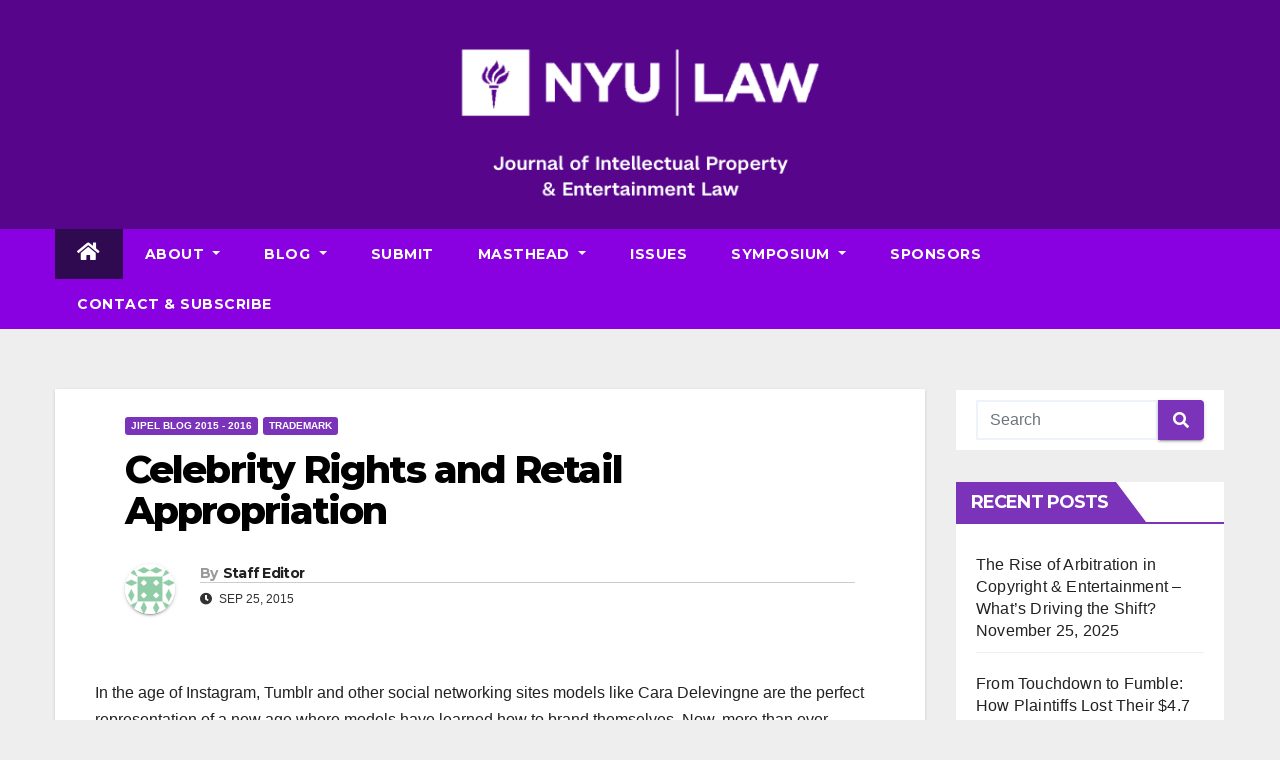

--- FILE ---
content_type: text/html; charset=UTF-8
request_url: https://jipel.law.nyu.edu/celebrity-rights-and-retail-appropriation/
body_size: 77091
content:
<!DOCTYPE html>
<html lang="en-US">
<head>
<meta charset="UTF-8">
<meta name="viewport" content="width=device-width, initial-scale=1">
<link rel="profile" href="http://gmpg.org/xfn/11">
<title>Celebrity Rights and Retail Appropriation &#8211; NYU Journal of Intellectual Property &amp; Entertainment Law</title>
<meta name='robots' content='max-image-preview:large' />
	<style>img:is([sizes="auto" i], [sizes^="auto," i]) { contain-intrinsic-size: 3000px 1500px }</style>
	<link rel='dns-prefetch' href='//fonts.googleapis.com' />
<link rel="alternate" type="application/rss+xml" title="NYU Journal of Intellectual Property &amp; Entertainment Law &raquo; Feed" href="https://jipel.law.nyu.edu/feed/" />
<link rel="alternate" type="application/rss+xml" title="NYU Journal of Intellectual Property &amp; Entertainment Law &raquo; Comments Feed" href="https://jipel.law.nyu.edu/comments/feed/" />
<script type="text/javascript">
/* <![CDATA[ */
window._wpemojiSettings = {"baseUrl":"https:\/\/s.w.org\/images\/core\/emoji\/16.0.1\/72x72\/","ext":".png","svgUrl":"https:\/\/s.w.org\/images\/core\/emoji\/16.0.1\/svg\/","svgExt":".svg","source":{"wpemoji":"https:\/\/jipel.law.nyu.edu\/wp-includes\/js\/wp-emoji.js?ver=6.8.3","twemoji":"https:\/\/jipel.law.nyu.edu\/wp-includes\/js\/twemoji.js?ver=6.8.3"}};
/**
 * @output wp-includes/js/wp-emoji-loader.js
 */

/**
 * Emoji Settings as exported in PHP via _print_emoji_detection_script().
 * @typedef WPEmojiSettings
 * @type {object}
 * @property {?object} source
 * @property {?string} source.concatemoji
 * @property {?string} source.twemoji
 * @property {?string} source.wpemoji
 * @property {?boolean} DOMReady
 * @property {?Function} readyCallback
 */

/**
 * Support tests.
 * @typedef SupportTests
 * @type {object}
 * @property {?boolean} flag
 * @property {?boolean} emoji
 */

/**
 * IIFE to detect emoji support and load Twemoji if needed.
 *
 * @param {Window} window
 * @param {Document} document
 * @param {WPEmojiSettings} settings
 */
( function wpEmojiLoader( window, document, settings ) {
	if ( typeof Promise === 'undefined' ) {
		return;
	}

	var sessionStorageKey = 'wpEmojiSettingsSupports';
	var tests = [ 'flag', 'emoji' ];

	/**
	 * Checks whether the browser supports offloading to a Worker.
	 *
	 * @since 6.3.0
	 *
	 * @private
	 *
	 * @returns {boolean}
	 */
	function supportsWorkerOffloading() {
		return (
			typeof Worker !== 'undefined' &&
			typeof OffscreenCanvas !== 'undefined' &&
			typeof URL !== 'undefined' &&
			URL.createObjectURL &&
			typeof Blob !== 'undefined'
		);
	}

	/**
	 * @typedef SessionSupportTests
	 * @type {object}
	 * @property {number} timestamp
	 * @property {SupportTests} supportTests
	 */

	/**
	 * Get support tests from session.
	 *
	 * @since 6.3.0
	 *
	 * @private
	 *
	 * @returns {?SupportTests} Support tests, or null if not set or older than 1 week.
	 */
	function getSessionSupportTests() {
		try {
			/** @type {SessionSupportTests} */
			var item = JSON.parse(
				sessionStorage.getItem( sessionStorageKey )
			);
			if (
				typeof item === 'object' &&
				typeof item.timestamp === 'number' &&
				new Date().valueOf() < item.timestamp + 604800 && // Note: Number is a week in seconds.
				typeof item.supportTests === 'object'
			) {
				return item.supportTests;
			}
		} catch ( e ) {}
		return null;
	}

	/**
	 * Persist the supports in session storage.
	 *
	 * @since 6.3.0
	 *
	 * @private
	 *
	 * @param {SupportTests} supportTests Support tests.
	 */
	function setSessionSupportTests( supportTests ) {
		try {
			/** @type {SessionSupportTests} */
			var item = {
				supportTests: supportTests,
				timestamp: new Date().valueOf()
			};

			sessionStorage.setItem(
				sessionStorageKey,
				JSON.stringify( item )
			);
		} catch ( e ) {}
	}

	/**
	 * Checks if two sets of Emoji characters render the same visually.
	 *
	 * This is used to determine if the browser is rendering an emoji with multiple data points
	 * correctly. set1 is the emoji in the correct form, using a zero-width joiner. set2 is the emoji
	 * in the incorrect form, using a zero-width space. If the two sets render the same, then the browser
	 * does not support the emoji correctly.
	 *
	 * This function may be serialized to run in a Worker. Therefore, it cannot refer to variables from the containing
	 * scope. Everything must be passed by parameters.
	 *
	 * @since 4.9.0
	 *
	 * @private
	 *
	 * @param {CanvasRenderingContext2D} context 2D Context.
	 * @param {string} set1 Set of Emoji to test.
	 * @param {string} set2 Set of Emoji to test.
	 *
	 * @return {boolean} True if the two sets render the same.
	 */
	function emojiSetsRenderIdentically( context, set1, set2 ) {
		// Cleanup from previous test.
		context.clearRect( 0, 0, context.canvas.width, context.canvas.height );
		context.fillText( set1, 0, 0 );
		var rendered1 = new Uint32Array(
			context.getImageData(
				0,
				0,
				context.canvas.width,
				context.canvas.height
			).data
		);

		// Cleanup from previous test.
		context.clearRect( 0, 0, context.canvas.width, context.canvas.height );
		context.fillText( set2, 0, 0 );
		var rendered2 = new Uint32Array(
			context.getImageData(
				0,
				0,
				context.canvas.width,
				context.canvas.height
			).data
		);

		return rendered1.every( function ( rendered2Data, index ) {
			return rendered2Data === rendered2[ index ];
		} );
	}

	/**
	 * Checks if the center point of a single emoji is empty.
	 *
	 * This is used to determine if the browser is rendering an emoji with a single data point
	 * correctly. The center point of an incorrectly rendered emoji will be empty. A correctly
	 * rendered emoji will have a non-zero value at the center point.
	 *
	 * This function may be serialized to run in a Worker. Therefore, it cannot refer to variables from the containing
	 * scope. Everything must be passed by parameters.
	 *
	 * @since 6.8.2
	 *
	 * @private
	 *
	 * @param {CanvasRenderingContext2D} context 2D Context.
	 * @param {string} emoji Emoji to test.
	 *
	 * @return {boolean} True if the center point is empty.
	 */
	function emojiRendersEmptyCenterPoint( context, emoji ) {
		// Cleanup from previous test.
		context.clearRect( 0, 0, context.canvas.width, context.canvas.height );
		context.fillText( emoji, 0, 0 );

		// Test if the center point (16, 16) is empty (0,0,0,0).
		var centerPoint = context.getImageData(16, 16, 1, 1);
		for ( var i = 0; i < centerPoint.data.length; i++ ) {
			if ( centerPoint.data[ i ] !== 0 ) {
				// Stop checking the moment it's known not to be empty.
				return false;
			}
		}

		return true;
	}

	/**
	 * Determines if the browser properly renders Emoji that Twemoji can supplement.
	 *
	 * This function may be serialized to run in a Worker. Therefore, it cannot refer to variables from the containing
	 * scope. Everything must be passed by parameters.
	 *
	 * @since 4.2.0
	 *
	 * @private
	 *
	 * @param {CanvasRenderingContext2D} context 2D Context.
	 * @param {string} type Whether to test for support of "flag" or "emoji".
	 * @param {Function} emojiSetsRenderIdentically Reference to emojiSetsRenderIdentically function, needed due to minification.
	 * @param {Function} emojiRendersEmptyCenterPoint Reference to emojiRendersEmptyCenterPoint function, needed due to minification.
	 *
	 * @return {boolean} True if the browser can render emoji, false if it cannot.
	 */
	function browserSupportsEmoji( context, type, emojiSetsRenderIdentically, emojiRendersEmptyCenterPoint ) {
		var isIdentical;

		switch ( type ) {
			case 'flag':
				/*
				 * Test for Transgender flag compatibility. Added in Unicode 13.
				 *
				 * To test for support, we try to render it, and compare the rendering to how it would look if
				 * the browser doesn't render it correctly (white flag emoji + transgender symbol).
				 */
				isIdentical = emojiSetsRenderIdentically(
					context,
					'\uD83C\uDFF3\uFE0F\u200D\u26A7\uFE0F', // as a zero-width joiner sequence
					'\uD83C\uDFF3\uFE0F\u200B\u26A7\uFE0F' // separated by a zero-width space
				);

				if ( isIdentical ) {
					return false;
				}

				/*
				 * Test for Sark flag compatibility. This is the least supported of the letter locale flags,
				 * so gives us an easy test for full support.
				 *
				 * To test for support, we try to render it, and compare the rendering to how it would look if
				 * the browser doesn't render it correctly ([C] + [Q]).
				 */
				isIdentical = emojiSetsRenderIdentically(
					context,
					'\uD83C\uDDE8\uD83C\uDDF6', // as the sequence of two code points
					'\uD83C\uDDE8\u200B\uD83C\uDDF6' // as the two code points separated by a zero-width space
				);

				if ( isIdentical ) {
					return false;
				}

				/*
				 * Test for English flag compatibility. England is a country in the United Kingdom, it
				 * does not have a two letter locale code but rather a five letter sub-division code.
				 *
				 * To test for support, we try to render it, and compare the rendering to how it would look if
				 * the browser doesn't render it correctly (black flag emoji + [G] + [B] + [E] + [N] + [G]).
				 */
				isIdentical = emojiSetsRenderIdentically(
					context,
					// as the flag sequence
					'\uD83C\uDFF4\uDB40\uDC67\uDB40\uDC62\uDB40\uDC65\uDB40\uDC6E\uDB40\uDC67\uDB40\uDC7F',
					// with each code point separated by a zero-width space
					'\uD83C\uDFF4\u200B\uDB40\uDC67\u200B\uDB40\uDC62\u200B\uDB40\uDC65\u200B\uDB40\uDC6E\u200B\uDB40\uDC67\u200B\uDB40\uDC7F'
				);

				return ! isIdentical;
			case 'emoji':
				/*
				 * Does Emoji 16.0 cause the browser to go splat?
				 *
				 * To test for Emoji 16.0 support, try to render a new emoji: Splatter.
				 *
				 * The splatter emoji is a single code point emoji. Testing for browser support
				 * required testing the center point of the emoji to see if it is empty.
				 *
				 * 0xD83E 0xDEDF (\uD83E\uDEDF) == 🫟 Splatter.
				 *
				 * When updating this test, please ensure that the emoji is either a single code point
				 * or switch to using the emojiSetsRenderIdentically function and testing with a zero-width
				 * joiner vs a zero-width space.
				 */
				var notSupported = emojiRendersEmptyCenterPoint( context, '\uD83E\uDEDF' );
				return ! notSupported;
		}

		return false;
	}

	/**
	 * Checks emoji support tests.
	 *
	 * This function may be serialized to run in a Worker. Therefore, it cannot refer to variables from the containing
	 * scope. Everything must be passed by parameters.
	 *
	 * @since 6.3.0
	 *
	 * @private
	 *
	 * @param {string[]} tests Tests.
	 * @param {Function} browserSupportsEmoji Reference to browserSupportsEmoji function, needed due to minification.
	 * @param {Function} emojiSetsRenderIdentically Reference to emojiSetsRenderIdentically function, needed due to minification.
	 * @param {Function} emojiRendersEmptyCenterPoint Reference to emojiRendersEmptyCenterPoint function, needed due to minification.
	 *
	 * @return {SupportTests} Support tests.
	 */
	function testEmojiSupports( tests, browserSupportsEmoji, emojiSetsRenderIdentically, emojiRendersEmptyCenterPoint ) {
		var canvas;
		if (
			typeof WorkerGlobalScope !== 'undefined' &&
			self instanceof WorkerGlobalScope
		) {
			canvas = new OffscreenCanvas( 300, 150 ); // Dimensions are default for HTMLCanvasElement.
		} else {
			canvas = document.createElement( 'canvas' );
		}

		var context = canvas.getContext( '2d', { willReadFrequently: true } );

		/*
		 * Chrome on OS X added native emoji rendering in M41. Unfortunately,
		 * it doesn't work when the font is bolder than 500 weight. So, we
		 * check for bold rendering support to avoid invisible emoji in Chrome.
		 */
		context.textBaseline = 'top';
		context.font = '600 32px Arial';

		var supports = {};
		tests.forEach( function ( test ) {
			supports[ test ] = browserSupportsEmoji( context, test, emojiSetsRenderIdentically, emojiRendersEmptyCenterPoint );
		} );
		return supports;
	}

	/**
	 * Adds a script to the head of the document.
	 *
	 * @ignore
	 *
	 * @since 4.2.0
	 *
	 * @param {string} src The url where the script is located.
	 *
	 * @return {void}
	 */
	function addScript( src ) {
		var script = document.createElement( 'script' );
		script.src = src;
		script.defer = true;
		document.head.appendChild( script );
	}

	settings.supports = {
		everything: true,
		everythingExceptFlag: true
	};

	// Create a promise for DOMContentLoaded since the worker logic may finish after the event has fired.
	var domReadyPromise = new Promise( function ( resolve ) {
		document.addEventListener( 'DOMContentLoaded', resolve, {
			once: true
		} );
	} );

	// Obtain the emoji support from the browser, asynchronously when possible.
	new Promise( function ( resolve ) {
		var supportTests = getSessionSupportTests();
		if ( supportTests ) {
			resolve( supportTests );
			return;
		}

		if ( supportsWorkerOffloading() ) {
			try {
				// Note that the functions are being passed as arguments due to minification.
				var workerScript =
					'postMessage(' +
					testEmojiSupports.toString() +
					'(' +
					[
						JSON.stringify( tests ),
						browserSupportsEmoji.toString(),
						emojiSetsRenderIdentically.toString(),
						emojiRendersEmptyCenterPoint.toString()
					].join( ',' ) +
					'));';
				var blob = new Blob( [ workerScript ], {
					type: 'text/javascript'
				} );
				var worker = new Worker( URL.createObjectURL( blob ), { name: 'wpTestEmojiSupports' } );
				worker.onmessage = function ( event ) {
					supportTests = event.data;
					setSessionSupportTests( supportTests );
					worker.terminate();
					resolve( supportTests );
				};
				return;
			} catch ( e ) {}
		}

		supportTests = testEmojiSupports( tests, browserSupportsEmoji, emojiSetsRenderIdentically, emojiRendersEmptyCenterPoint );
		setSessionSupportTests( supportTests );
		resolve( supportTests );
	} )
		// Once the browser emoji support has been obtained from the session, finalize the settings.
		.then( function ( supportTests ) {
			/*
			 * Tests the browser support for flag emojis and other emojis, and adjusts the
			 * support settings accordingly.
			 */
			for ( var test in supportTests ) {
				settings.supports[ test ] = supportTests[ test ];

				settings.supports.everything =
					settings.supports.everything && settings.supports[ test ];

				if ( 'flag' !== test ) {
					settings.supports.everythingExceptFlag =
						settings.supports.everythingExceptFlag &&
						settings.supports[ test ];
				}
			}

			settings.supports.everythingExceptFlag =
				settings.supports.everythingExceptFlag &&
				! settings.supports.flag;

			// Sets DOMReady to false and assigns a ready function to settings.
			settings.DOMReady = false;
			settings.readyCallback = function () {
				settings.DOMReady = true;
			};
		} )
		.then( function () {
			return domReadyPromise;
		} )
		.then( function () {
			// When the browser can not render everything we need to load a polyfill.
			if ( ! settings.supports.everything ) {
				settings.readyCallback();

				var src = settings.source || {};

				if ( src.concatemoji ) {
					addScript( src.concatemoji );
				} else if ( src.wpemoji && src.twemoji ) {
					addScript( src.twemoji );
					addScript( src.wpemoji );
				}
			}
		} );
} )( window, document, window._wpemojiSettings );

/* ]]> */
</script>
<style id='wp-emoji-styles-inline-css' type='text/css'>

	img.wp-smiley, img.emoji {
		display: inline !important;
		border: none !important;
		box-shadow: none !important;
		height: 1em !important;
		width: 1em !important;
		margin: 0 0.07em !important;
		vertical-align: -0.1em !important;
		background: none !important;
		padding: 0 !important;
	}
</style>
<link rel='stylesheet' id='wp-block-library-css' href='https://jipel.law.nyu.edu/wp-includes/css/dist/block-library/style.css?ver=6.8.3' type='text/css' media='all' />
<style id='classic-theme-styles-inline-css' type='text/css'>
/**
 * These rules are needed for backwards compatibility.
 * They should match the button element rules in the base theme.json file.
 */
.wp-block-button__link {
	color: #ffffff;
	background-color: #32373c;
	border-radius: 9999px; /* 100% causes an oval, but any explicit but really high value retains the pill shape. */

	/* This needs a low specificity so it won't override the rules from the button element if defined in theme.json. */
	box-shadow: none;
	text-decoration: none;

	/* The extra 2px are added to size solids the same as the outline versions.*/
	padding: calc(0.667em + 2px) calc(1.333em + 2px);

	font-size: 1.125em;
}

.wp-block-file__button {
	background: #32373c;
	color: #ffffff;
	text-decoration: none;
}

</style>
<style id='global-styles-inline-css' type='text/css'>
:root{--wp--preset--aspect-ratio--square: 1;--wp--preset--aspect-ratio--4-3: 4/3;--wp--preset--aspect-ratio--3-4: 3/4;--wp--preset--aspect-ratio--3-2: 3/2;--wp--preset--aspect-ratio--2-3: 2/3;--wp--preset--aspect-ratio--16-9: 16/9;--wp--preset--aspect-ratio--9-16: 9/16;--wp--preset--color--black: #000000;--wp--preset--color--cyan-bluish-gray: #abb8c3;--wp--preset--color--white: #ffffff;--wp--preset--color--pale-pink: #f78da7;--wp--preset--color--vivid-red: #cf2e2e;--wp--preset--color--luminous-vivid-orange: #ff6900;--wp--preset--color--luminous-vivid-amber: #fcb900;--wp--preset--color--light-green-cyan: #7bdcb5;--wp--preset--color--vivid-green-cyan: #00d084;--wp--preset--color--pale-cyan-blue: #8ed1fc;--wp--preset--color--vivid-cyan-blue: #0693e3;--wp--preset--color--vivid-purple: #9b51e0;--wp--preset--gradient--vivid-cyan-blue-to-vivid-purple: linear-gradient(135deg,rgba(6,147,227,1) 0%,rgb(155,81,224) 100%);--wp--preset--gradient--light-green-cyan-to-vivid-green-cyan: linear-gradient(135deg,rgb(122,220,180) 0%,rgb(0,208,130) 100%);--wp--preset--gradient--luminous-vivid-amber-to-luminous-vivid-orange: linear-gradient(135deg,rgba(252,185,0,1) 0%,rgba(255,105,0,1) 100%);--wp--preset--gradient--luminous-vivid-orange-to-vivid-red: linear-gradient(135deg,rgba(255,105,0,1) 0%,rgb(207,46,46) 100%);--wp--preset--gradient--very-light-gray-to-cyan-bluish-gray: linear-gradient(135deg,rgb(238,238,238) 0%,rgb(169,184,195) 100%);--wp--preset--gradient--cool-to-warm-spectrum: linear-gradient(135deg,rgb(74,234,220) 0%,rgb(151,120,209) 20%,rgb(207,42,186) 40%,rgb(238,44,130) 60%,rgb(251,105,98) 80%,rgb(254,248,76) 100%);--wp--preset--gradient--blush-light-purple: linear-gradient(135deg,rgb(255,206,236) 0%,rgb(152,150,240) 100%);--wp--preset--gradient--blush-bordeaux: linear-gradient(135deg,rgb(254,205,165) 0%,rgb(254,45,45) 50%,rgb(107,0,62) 100%);--wp--preset--gradient--luminous-dusk: linear-gradient(135deg,rgb(255,203,112) 0%,rgb(199,81,192) 50%,rgb(65,88,208) 100%);--wp--preset--gradient--pale-ocean: linear-gradient(135deg,rgb(255,245,203) 0%,rgb(182,227,212) 50%,rgb(51,167,181) 100%);--wp--preset--gradient--electric-grass: linear-gradient(135deg,rgb(202,248,128) 0%,rgb(113,206,126) 100%);--wp--preset--gradient--midnight: linear-gradient(135deg,rgb(2,3,129) 0%,rgb(40,116,252) 100%);--wp--preset--font-size--small: 13px;--wp--preset--font-size--medium: 20px;--wp--preset--font-size--large: 36px;--wp--preset--font-size--x-large: 42px;--wp--preset--spacing--20: 0.44rem;--wp--preset--spacing--30: 0.67rem;--wp--preset--spacing--40: 1rem;--wp--preset--spacing--50: 1.5rem;--wp--preset--spacing--60: 2.25rem;--wp--preset--spacing--70: 3.38rem;--wp--preset--spacing--80: 5.06rem;--wp--preset--shadow--natural: 6px 6px 9px rgba(0, 0, 0, 0.2);--wp--preset--shadow--deep: 12px 12px 50px rgba(0, 0, 0, 0.4);--wp--preset--shadow--sharp: 6px 6px 0px rgba(0, 0, 0, 0.2);--wp--preset--shadow--outlined: 6px 6px 0px -3px rgba(255, 255, 255, 1), 6px 6px rgba(0, 0, 0, 1);--wp--preset--shadow--crisp: 6px 6px 0px rgba(0, 0, 0, 1);}:where(.is-layout-flex){gap: 0.5em;}:where(.is-layout-grid){gap: 0.5em;}body .is-layout-flex{display: flex;}.is-layout-flex{flex-wrap: wrap;align-items: center;}.is-layout-flex > :is(*, div){margin: 0;}body .is-layout-grid{display: grid;}.is-layout-grid > :is(*, div){margin: 0;}:where(.wp-block-columns.is-layout-flex){gap: 2em;}:where(.wp-block-columns.is-layout-grid){gap: 2em;}:where(.wp-block-post-template.is-layout-flex){gap: 1.25em;}:where(.wp-block-post-template.is-layout-grid){gap: 1.25em;}.has-black-color{color: var(--wp--preset--color--black) !important;}.has-cyan-bluish-gray-color{color: var(--wp--preset--color--cyan-bluish-gray) !important;}.has-white-color{color: var(--wp--preset--color--white) !important;}.has-pale-pink-color{color: var(--wp--preset--color--pale-pink) !important;}.has-vivid-red-color{color: var(--wp--preset--color--vivid-red) !important;}.has-luminous-vivid-orange-color{color: var(--wp--preset--color--luminous-vivid-orange) !important;}.has-luminous-vivid-amber-color{color: var(--wp--preset--color--luminous-vivid-amber) !important;}.has-light-green-cyan-color{color: var(--wp--preset--color--light-green-cyan) !important;}.has-vivid-green-cyan-color{color: var(--wp--preset--color--vivid-green-cyan) !important;}.has-pale-cyan-blue-color{color: var(--wp--preset--color--pale-cyan-blue) !important;}.has-vivid-cyan-blue-color{color: var(--wp--preset--color--vivid-cyan-blue) !important;}.has-vivid-purple-color{color: var(--wp--preset--color--vivid-purple) !important;}.has-black-background-color{background-color: var(--wp--preset--color--black) !important;}.has-cyan-bluish-gray-background-color{background-color: var(--wp--preset--color--cyan-bluish-gray) !important;}.has-white-background-color{background-color: var(--wp--preset--color--white) !important;}.has-pale-pink-background-color{background-color: var(--wp--preset--color--pale-pink) !important;}.has-vivid-red-background-color{background-color: var(--wp--preset--color--vivid-red) !important;}.has-luminous-vivid-orange-background-color{background-color: var(--wp--preset--color--luminous-vivid-orange) !important;}.has-luminous-vivid-amber-background-color{background-color: var(--wp--preset--color--luminous-vivid-amber) !important;}.has-light-green-cyan-background-color{background-color: var(--wp--preset--color--light-green-cyan) !important;}.has-vivid-green-cyan-background-color{background-color: var(--wp--preset--color--vivid-green-cyan) !important;}.has-pale-cyan-blue-background-color{background-color: var(--wp--preset--color--pale-cyan-blue) !important;}.has-vivid-cyan-blue-background-color{background-color: var(--wp--preset--color--vivid-cyan-blue) !important;}.has-vivid-purple-background-color{background-color: var(--wp--preset--color--vivid-purple) !important;}.has-black-border-color{border-color: var(--wp--preset--color--black) !important;}.has-cyan-bluish-gray-border-color{border-color: var(--wp--preset--color--cyan-bluish-gray) !important;}.has-white-border-color{border-color: var(--wp--preset--color--white) !important;}.has-pale-pink-border-color{border-color: var(--wp--preset--color--pale-pink) !important;}.has-vivid-red-border-color{border-color: var(--wp--preset--color--vivid-red) !important;}.has-luminous-vivid-orange-border-color{border-color: var(--wp--preset--color--luminous-vivid-orange) !important;}.has-luminous-vivid-amber-border-color{border-color: var(--wp--preset--color--luminous-vivid-amber) !important;}.has-light-green-cyan-border-color{border-color: var(--wp--preset--color--light-green-cyan) !important;}.has-vivid-green-cyan-border-color{border-color: var(--wp--preset--color--vivid-green-cyan) !important;}.has-pale-cyan-blue-border-color{border-color: var(--wp--preset--color--pale-cyan-blue) !important;}.has-vivid-cyan-blue-border-color{border-color: var(--wp--preset--color--vivid-cyan-blue) !important;}.has-vivid-purple-border-color{border-color: var(--wp--preset--color--vivid-purple) !important;}.has-vivid-cyan-blue-to-vivid-purple-gradient-background{background: var(--wp--preset--gradient--vivid-cyan-blue-to-vivid-purple) !important;}.has-light-green-cyan-to-vivid-green-cyan-gradient-background{background: var(--wp--preset--gradient--light-green-cyan-to-vivid-green-cyan) !important;}.has-luminous-vivid-amber-to-luminous-vivid-orange-gradient-background{background: var(--wp--preset--gradient--luminous-vivid-amber-to-luminous-vivid-orange) !important;}.has-luminous-vivid-orange-to-vivid-red-gradient-background{background: var(--wp--preset--gradient--luminous-vivid-orange-to-vivid-red) !important;}.has-very-light-gray-to-cyan-bluish-gray-gradient-background{background: var(--wp--preset--gradient--very-light-gray-to-cyan-bluish-gray) !important;}.has-cool-to-warm-spectrum-gradient-background{background: var(--wp--preset--gradient--cool-to-warm-spectrum) !important;}.has-blush-light-purple-gradient-background{background: var(--wp--preset--gradient--blush-light-purple) !important;}.has-blush-bordeaux-gradient-background{background: var(--wp--preset--gradient--blush-bordeaux) !important;}.has-luminous-dusk-gradient-background{background: var(--wp--preset--gradient--luminous-dusk) !important;}.has-pale-ocean-gradient-background{background: var(--wp--preset--gradient--pale-ocean) !important;}.has-electric-grass-gradient-background{background: var(--wp--preset--gradient--electric-grass) !important;}.has-midnight-gradient-background{background: var(--wp--preset--gradient--midnight) !important;}.has-small-font-size{font-size: var(--wp--preset--font-size--small) !important;}.has-medium-font-size{font-size: var(--wp--preset--font-size--medium) !important;}.has-large-font-size{font-size: var(--wp--preset--font-size--large) !important;}.has-x-large-font-size{font-size: var(--wp--preset--font-size--x-large) !important;}
:where(.wp-block-post-template.is-layout-flex){gap: 1.25em;}:where(.wp-block-post-template.is-layout-grid){gap: 1.25em;}
:where(.wp-block-columns.is-layout-flex){gap: 2em;}:where(.wp-block-columns.is-layout-grid){gap: 2em;}
:root :where(.wp-block-pullquote){font-size: 1.5em;line-height: 1.6;}
</style>
<link rel='stylesheet' id='collapscore-css-css' href='https://jipel.law.nyu.edu/wp-content/plugins/jquery-collapse-o-matic/css/core_style.css?ver=1.0' type='text/css' media='all' />
<link rel='stylesheet' id='collapseomatic-css-css' href='https://jipel.law.nyu.edu/wp-content/plugins/jquery-collapse-o-matic/css/light_style.css?ver=1.6' type='text/css' media='all' />
<link rel='stylesheet' id='newsup-fonts-css' href='//fonts.googleapis.com/css?family=Montserrat%3A400%2C500%2C700%2C800%7CWork%2BSans%3A300%2C400%2C500%2C600%2C700%2C800%2C900%26display%3Dswap&#038;subset=latin%2Clatin-ext' type='text/css' media='all' />
<link rel='stylesheet' id='bootstrap-css' href='https://jipel.law.nyu.edu/wp-content/themes/newsup/css/bootstrap.css?ver=6.8.3' type='text/css' media='all' />
<link rel='stylesheet' id='newsup-style-css' href='https://jipel.law.nyu.edu/wp-content/themes/news-way/style.css?ver=6.8.3' type='text/css' media='all' />
<link rel='stylesheet' id='font-awesome-5-all-css' href='https://jipel.law.nyu.edu/wp-content/themes/newsup/css/font-awesome/css/all.min.css?ver=6.8.3' type='text/css' media='all' />
<link rel='stylesheet' id='font-awesome-4-shim-css' href='https://jipel.law.nyu.edu/wp-content/themes/newsup/css/font-awesome/css/v4-shims.min.css?ver=6.8.3' type='text/css' media='all' />
<link rel='stylesheet' id='owl-carousel-css' href='https://jipel.law.nyu.edu/wp-content/themes/newsup/css/owl.carousel.css?ver=6.8.3' type='text/css' media='all' />
<link rel='stylesheet' id='smartmenus-css' href='https://jipel.law.nyu.edu/wp-content/themes/newsup/css/jquery.smartmenus.bootstrap.css?ver=6.8.3' type='text/css' media='all' />
<link rel='stylesheet' id='newsup-style-parent-css' href='https://jipel.law.nyu.edu/wp-content/themes/newsup/style.css?ver=6.8.3' type='text/css' media='all' />
<link rel='stylesheet' id='newsway-style-css' href='https://jipel.law.nyu.edu/wp-content/themes/news-way/style.css?ver=1.0' type='text/css' media='all' />
<link rel='stylesheet' id='newsway-default-css-css' href='https://jipel.law.nyu.edu/wp-content/themes/news-way/css/colors/default.css?ver=6.8.3' type='text/css' media='all' />
<script type="text/javascript" src="https://jipel.law.nyu.edu/wp-includes/js/jquery/jquery.js?ver=3.7.1" id="jquery-core-js"></script>
<script type="text/javascript" src="https://jipel.law.nyu.edu/wp-includes/js/jquery/jquery-migrate.js?ver=3.4.1" id="jquery-migrate-js"></script>
<script type="text/javascript" src="https://jipel.law.nyu.edu/wp-content/themes/newsup/js/navigation.js?ver=6.8.3" id="newsup-navigation-js"></script>
<script type="text/javascript" src="https://jipel.law.nyu.edu/wp-content/themes/newsup/js/bootstrap.js?ver=6.8.3" id="bootstrap-js"></script>
<script type="text/javascript" src="https://jipel.law.nyu.edu/wp-content/themes/newsup/js/owl.carousel.min.js?ver=6.8.3" id="owl-carousel-min-js"></script>
<script type="text/javascript" src="https://jipel.law.nyu.edu/wp-content/themes/newsup/js/jquery.smartmenus.js?ver=6.8.3" id="smartmenus-js-js"></script>
<script type="text/javascript" src="https://jipel.law.nyu.edu/wp-content/themes/newsup/js/jquery.smartmenus.bootstrap.js?ver=6.8.3" id="bootstrap-smartmenus-js-js"></script>
<script type="text/javascript" src="https://jipel.law.nyu.edu/wp-content/themes/newsup/js/jquery.marquee.js?ver=6.8.3" id="newsup-marquee-js-js"></script>
<script type="text/javascript" src="https://jipel.law.nyu.edu/wp-content/themes/newsup/js/main.js?ver=6.8.3" id="newsup-main-js-js"></script>
<link rel="https://api.w.org/" href="https://jipel.law.nyu.edu/wp-json/" /><link rel="alternate" title="JSON" type="application/json" href="https://jipel.law.nyu.edu/wp-json/wp/v2/posts/7544" /><link rel="EditURI" type="application/rsd+xml" title="RSD" href="https://jipel.law.nyu.edu/xmlrpc.php?rsd" />
<meta name="generator" content="WordPress 6.8.3" />
<link rel="canonical" href="https://jipel.law.nyu.edu/celebrity-rights-and-retail-appropriation/" />
<link rel='shortlink' href='https://jipel.law.nyu.edu/?p=7544' />
<link rel="alternate" title="oEmbed (JSON)" type="application/json+oembed" href="https://jipel.law.nyu.edu/wp-json/oembed/1.0/embed?url=https%3A%2F%2Fjipel.law.nyu.edu%2Fcelebrity-rights-and-retail-appropriation%2F" />
<link rel="alternate" title="oEmbed (XML)" type="text/xml+oembed" href="https://jipel.law.nyu.edu/wp-json/oembed/1.0/embed?url=https%3A%2F%2Fjipel.law.nyu.edu%2Fcelebrity-rights-and-retail-appropriation%2F&#038;format=xml" />
<script type="text/javascript">//<![CDATA[
  function external_links_in_new_windows_loop() {
    if (!document.links) {
      document.links = document.getElementsByTagName('a');
    }
    var change_link = false;
    var force = '';
    var ignore = '';

    for (var t=0; t<document.links.length; t++) {
      var all_links = document.links[t];
      change_link = false;
      
      if(document.links[t].hasAttribute('onClick') == false) {
        // forced if the address starts with http (or also https), but does not link to the current domain
        if(all_links.href.search(/^http/) != -1 && all_links.href.search('jipel.law.nyu.edu') == -1 && all_links.href.search(/^#/) == -1) {
          // console.log('Changed ' + all_links.href);
          change_link = true;
        }
          
        if(force != '' && all_links.href.search(force) != -1) {
          // forced
          // console.log('force ' + all_links.href);
          change_link = true;
        }
        
        if(ignore != '' && all_links.href.search(ignore) != -1) {
          // console.log('ignore ' + all_links.href);
          // ignored
          change_link = false;
        }

        if(change_link == true) {
          // console.log('Changed ' + all_links.href);
          document.links[t].setAttribute('onClick', 'javascript:window.open(\'' + all_links.href.replace(/'/g, '') + '\', \'_blank\', \'noopener\'); return false;');
          document.links[t].removeAttribute('target');
        }
      }
    }
  }
  
  // Load
  function external_links_in_new_windows_load(func)
  {  
    var oldonload = window.onload;
    if (typeof window.onload != 'function'){
      window.onload = func;
    } else {
      window.onload = function(){
        oldonload();
        func();
      }
    }
  }

  external_links_in_new_windows_load(external_links_in_new_windows_loop);
  //]]></script>

<style type="text/css" id="custom-background-css">
    .wrapper { background-color: eeeeee; }
</style>
    <style type="text/css">
            .site-title,
        .site-description {
            position: absolute;
            clip: rect(1px, 1px, 1px, 1px);
        }
        </style>
    <style type="text/css" id="custom-background-css">
body.custom-background { background-color: #eeeeee; }
</style>
	<link rel="icon" href="https://jipel.law.nyu.edu/wp-content/uploads/2022/07/cropped-cropped-Screen-Shot-2020-12-31-at-12.38.47-PM-1-32x32.png" sizes="32x32" />
<link rel="icon" href="https://jipel.law.nyu.edu/wp-content/uploads/2022/07/cropped-cropped-Screen-Shot-2020-12-31-at-12.38.47-PM-1-192x192.png" sizes="192x192" />
<link rel="apple-touch-icon" href="https://jipel.law.nyu.edu/wp-content/uploads/2022/07/cropped-cropped-Screen-Shot-2020-12-31-at-12.38.47-PM-1-180x180.png" />
<meta name="msapplication-TileImage" content="https://jipel.law.nyu.edu/wp-content/uploads/2022/07/cropped-cropped-Screen-Shot-2020-12-31-at-12.38.47-PM-1-270x270.png" />
		<style type="text/css" id="wp-custom-css">
			


/*=== navbar Header colors ===*/
.mg-headwidget .navbar-wp {
	background: #8900e1;
}
.mg-headwidget .navbar-header .navbar-brand {
	color: #222;
}
.header-widget .mg-header-box .mg-social li span.icon-soci a {
    color: #999;
}
.header-widget .mg-header-box .mg-social span.icon-soci:hover a, .header-widget .mg-header-box .mg-social span.icon-soci:focus a {
    color: #7B34B9;
}
.mg-headwidget .navbar-wp .navbar-nav > li> a {
	color: #fff;
}

.mg-headwidget .navbar-wp .navbar-nav > li> a:hover {
    color: rgba(47,10,80,0.71);
}

.mg-headwidget .navbar-wp .navbar-nav > li > a:focus, .mg-headwidget .navbar-wp .navbar-nav > .active > a, .mg-headwidget .navbar-wp .navbar-nav > .active > a:hover, .mg-headwidget .navbar-wp .navbar-nav > .active > a:focus {
	color: #fff;
	background: #2F0A50;
}

.mobilehomebtn {
    background: #7B34B9;
    color: #fff;
}

.mobilehomebtn:hover{color:#fff;}
.btn:hover, .btn:focus, .btn.focus{
	color: #fff;}


/*=== navbar dropdown colors ===*/ 
.navbar-wp .dropdown-menu {
	background: #2F0A50;
}
.navbar-wp .dropdown-menu > li > a {
	background: #8900e1;
	color: #fff;
}
.navbar-wp .dropdown-menu > .active > a, .navbar-wp .dropdown-menu > .active > a:hover, .navbar-wp .dropdown-menu > .active > a:focus {
	background: #2F0A50;
	color: #fff;
}
.navbar-wp .dropdown-menu > li > a:hover, .navbar-wp .dropdown-menu > li > a:focus {
	background: #2F0A50;
}
.navbar-wp .navbar-nav > .disabled > a, .navbar-wp .navbar-nav > .disabled > a:hover, .navbar-wp .navbar-nav > .disabled > a:focus {
	color: #ccc;
}


/*==================== pagination color ====================*/
.navigation.pagination .nav-links .page-numbers, .navigation.pagination .nav-links a {
	background: #fff;
	color: #999;
}
.navigation.pagination .nav-links .page-numbers:hover, .navigation.pagination .nav-links .page-numbers:focus, .navigation.pagination .nav-links .page-numbers.current, .navigation.pagination .nav-links .page-numbers.current:hover,  .navigation.pagination .nav-links .page-numbers.current:focus {
	border-color: #7B34B9;
	background: #7B34B9;
	color: #fff;
}
.pagination > .active > a, .pagination > .active > span, .pagination > .active > a:hover, .pagination > .active > span:hover, .pagination > .active > a:focus, .pagination > .active > span:focus {
    border-color: #7B34B9;
	background: #7B34B9;
	color: #fff;
}

/*==================== Sidebar ====================*/
.mg-sidebar .mg-widget {
	background: #fff;
	border-color: #eee;
}
.mg-wid-title {
	border-color: #7B34B9;
}
.mg-sidebar .mg-widget h6 {
	background: #7B34B9;
	color: #fff;
}

.mg-sidebar .mg-widget h6::before {
	border-left-color: #7B34B9;
    border-color: transparent transparent transparent #7B34B9;
}
.mg-sidebar .mg-widget ul li {
	border-color: #eee;
}
.mg-sidebar .mg-widget ul li a {
	color: #222;
}
.mg-sidebar .mg-widget ul li a:hover, .mg-sidebar .mg-widget ul li a:focus {
	color: #7B34B9;
}
.mg-sidebar .mg-widget ul li .mg-blog-category a, .mg-sidebar .mg-widget ul li .mg-blog-category a:hover {
    color: #fff;
}

.mg-sidebar .mg-widget .mg-blog-post h3 a {
	color: #212121;
}
.mg-sidebar .mg-widget .mg-blog-post h3 a:hover {
	color: #7B34B9;
}
.mg-sidebar .mg-widget.widget_search .btn {
	color: #fff;
	background: #7B34B9;
}
.mg-sidebar .mg-widget.widget_search .btn:hover, .mg-sidebar .mg-widget.widget_search .btn:focus {
	background: #7B34B9;
}

/*==================== post ====================*/
.mg-blog-post-box .mg-header h1 a {
	color: #000;
}
.mg-blog-post .bottom h4, .mg-blog-post .bottom h4 a {
	color: #fff;
}
.mg-blog-post .bottom h4:hover, .mg-blog-post .bottom h4 a:hover, .mg-posts-modul-6 .mg-sec-top-post .title a:hover, .mg-blog-inner h4 a:hover {
	color: #7B34B9;
}

.mg-blog-post-box h4.title:hover, .mg-blog-post-box h4.title a:hover, .mg-blog-post-box h4.title:focus, .mg-blog-post-box h4.title a:focus {
	color: #7B34B9;
}
.mg-blog-category a{
    color: #fff;
    background: #7B34B9;
}

.mg-blog-post.lg .mg-blog-meta a:hover , .mg-blog-post.lg .mg-blog-meta a:focus {
	color: #7B34B9;
}

.mg-blog-meta a:hover {
	color: #7B34B9;
}

.mg-blog-post.lg .mg-blog-meta a:hover , .mg-blog-post.lg .mg-blog-meta a:focus {
	color: #7B34B9;
}

.post-form {
    color: #fff;
    background: #7B34B9;
}

/*==================== author ====================*/
.mg-info-author-block a:hover
{
	color: #7B34B9;	
}

.mg-blog-category a:hover {
    color: #000000;
}

a.newsup-categories.category-color-1 {
    background: #7B34B9;
}

a {
    color:#57068c;
}

a:hover {
	color:  #4E7AA1;
}


/*==================== footer ====================*/
footer .overlay {
    background: #57068c;
}

footer .mg-footer-copyright {
    background: #8900e1;
}

/*==================== scroll To Top ====================*/
.ta_upscr {
	background: #8900e1;
	border-color: #000000;
	color: #fff !important;
}

/*========= page break ==*/
.btn-theme, .more_btn, .more-link {
    background: #ab82c5;
    color: #fff;
    border-color: #fff;
}


		</style>
		</head>
<body class="wp-singular post-template-default single single-post postid-7544 single-format-standard custom-background wp-custom-logo wp-embed-responsive wp-theme-newsup wp-child-theme-news-way  ta-hide-date-author-in-list" >
<div id="page" class="site">
<a class="skip-link screen-reader-text" href="#content">
Skip to content</a>
    <div class="wrapper">
        <header class="mg-headwidget center light">
            <!--==================== TOP BAR ====================-->

            <div class="clearfix"></div>
                        <div class="mg-nav-widget-area-back" style='background-image: url("" );'>
                        <div class="overlay">
              <div class="inner"  style="background-color:#57068c;" > 
                <div class="container-fluid">
    <div class="mg-nav-widget-area">
        <div class="row align-items-center">
                        <div class="col-md-4 col-sm-4 text-center-xs">
              
            </div>

            <div class="col-md-4 col-sm-4 text-center-xs">
                <div class="navbar-header">
                      <a href="https://jipel.law.nyu.edu/" class="navbar-brand" rel="home"><img width="389" height="180" src="https://jipel.law.nyu.edu/wp-content/uploads/2025/10/cropped-cropped-cropped-cropped-cropped-cropped-cropped-cropped-JIPEL25-26_WHITE_transparent-1-e1759759053309.png" class="custom-logo" alt="NYU Journal of Intellectual Property &amp; Entertainment Law" decoding="async" fetchpriority="high" srcset="https://jipel.law.nyu.edu/wp-content/uploads/2025/10/cropped-cropped-cropped-cropped-cropped-cropped-cropped-cropped-JIPEL25-26_WHITE_transparent-1-e1759759053309.png 389w, https://jipel.law.nyu.edu/wp-content/uploads/2025/10/cropped-cropped-cropped-cropped-cropped-cropped-cropped-cropped-JIPEL25-26_WHITE_transparent-1-e1759759053309-300x139.png 300w" sizes="(max-width: 389px) 100vw, 389px" /></a>                </div>
            </div>


                         <div class="col-md-4 col-sm-4 text-center-xs">
                <ul class="mg-social-header-section mg-social info-right">
                    
                                      </ul>
            </div>
                    </div>
    </div>
</div>
              </div>
              </div>
          </div>
    <div class="mg-menu-full">
      <nav class="navbar navbar-expand-lg navbar-wp">
        <div class="container-fluid">
          <!-- Right nav -->
                    <div class="m-header align-items-center">
                                                <a class="mobilehomebtn" href="https://jipel.law.nyu.edu"><span class="fas fa-home"></span></a>
                        <!-- navbar-toggle -->
                        <button class="navbar-toggler mx-auto" type="button" data-toggle="collapse" data-target="#navbar-wp" aria-controls="navbarSupportedContent" aria-expanded="false" aria-label="Toggle navigation">
                          <i class="fas fa-bars"></i>
                        </button>
                        <!-- /navbar-toggle -->
                        <div class="dropdown show mg-search-box pr-2 d-none">
                            <a class="dropdown-toggle msearch ml-auto" href="#" role="button" id="dropdownMenuLink" data-toggle="dropdown" aria-haspopup="true" aria-expanded="false">
                               <i class="fas fa-search"></i>
                            </a>

                            <div class="dropdown-menu searchinner" aria-labelledby="dropdownMenuLink">
                        <form role="search" method="get" id="searchform" action="https://jipel.law.nyu.edu/">
  <div class="input-group">
    <input type="search" class="form-control" placeholder="Search" value="" name="s" />
    <span class="input-group-btn btn-default">
    <button type="submit" class="btn"> <i class="fas fa-search"></i> </button>
    </span> </div>
</form>                      </div>
                        </div>
                        
                    </div>
                    <!-- /Right nav -->
         
          
                  <div class="collapse navbar-collapse" id="navbar-wp">
                  	<div class="d-md-block">
                  <ul id="menu-navigation-menu" class="nav navbar-nav mr-auto"><li class="active home"><a class="homebtn" href="https://jipel.law.nyu.edu"><span class='fas fa-home'></span></a></li><li id="menu-item-2544" class="menu-item menu-item-type-post_type menu-item-object-page menu-item-has-children menu-item-2544 dropdown"><a class="nav-link" title="About" href="https://jipel.law.nyu.edu/about/" data-toggle="dropdown" class="dropdown-toggle">About </a>
<ul role="menu" class=" dropdown-menu">
	<li id="menu-item-10187" class="menu-item menu-item-type-post_type menu-item-object-page current_page_parent menu-item-10187"><a class="dropdown-item" title="Recent Posts" href="https://jipel.law.nyu.edu/about/recent-posts/">Recent Posts</a></li>
</ul>
</li>
<li id="menu-item-7753" class="menu-item menu-item-type-post_type menu-item-object-page menu-item-has-children menu-item-7753 dropdown"><a class="nav-link" title="Blog" href="https://jipel.law.nyu.edu/blog/" data-toggle="dropdown" class="dropdown-toggle">Blog </a>
<ul role="menu" class=" dropdown-menu">
	<li id="menu-item-8201" class="menu-item menu-item-type-post_type menu-item-object-page menu-item-8201"><a class="dropdown-item" title="Privacy Papers Series" href="https://jipel.law.nyu.edu/blog/privacy-papers-series/">Privacy Papers Series</a></li>
</ul>
</li>
<li id="menu-item-2541" class="menu-item menu-item-type-post_type menu-item-object-page menu-item-2541"><a class="nav-link" title="Submit" href="https://jipel.law.nyu.edu/submission/">Submit</a></li>
<li id="menu-item-2542" class="menu-item menu-item-type-post_type menu-item-object-page menu-item-has-children menu-item-2542 dropdown"><a class="nav-link" title="Masthead" href="https://jipel.law.nyu.edu/masthead/" data-toggle="dropdown" class="dropdown-toggle">Masthead </a>
<ul role="menu" class=" dropdown-menu">
	<li id="menu-item-6147" class="menu-item menu-item-type-post_type menu-item-object-page menu-item-6147"><a class="dropdown-item" title="Past Mastheads" href="https://jipel.law.nyu.edu/masthead/past-mastheads/">Past Mastheads</a></li>
</ul>
</li>
<li id="menu-item-7256" class="menu-item menu-item-type-post_type menu-item-object-page menu-item-7256"><a class="nav-link" title="Issues" href="https://jipel.law.nyu.edu/archived-issues/">Issues</a></li>
<li id="menu-item-2543" class="menu-item menu-item-type-post_type menu-item-object-page menu-item-has-children menu-item-2543 dropdown"><a class="nav-link" title="Symposium" href="https://jipel.law.nyu.edu/symposium/" data-toggle="dropdown" class="dropdown-toggle">Symposium </a>
<ul role="menu" class=" dropdown-menu">
	<li id="menu-item-7394" class="menu-item menu-item-type-post_type menu-item-object-page menu-item-7394"><a class="dropdown-item" title="Past Symposia" href="https://jipel.law.nyu.edu/symposium/past-symposia/">Past Symposia</a></li>
</ul>
</li>
<li id="menu-item-9528" class="menu-item menu-item-type-post_type menu-item-object-page menu-item-9528"><a class="nav-link" title="Sponsors" href="https://jipel.law.nyu.edu/sponsors/">Sponsors</a></li>
<li id="menu-item-6257" class="menu-item menu-item-type-post_type menu-item-object-page menu-item-6257"><a class="nav-link" title="Contact &amp; Subscribe" href="https://jipel.law.nyu.edu/subscribe-to-our-email-list/">Contact &#038; Subscribe</a></li>
</ul>        				</div>		
              		</div>
                  <!-- Right nav -->
                    <div class="desk-header pl-3 ml-auto my-2 my-lg-0 position-relative align-items-center">
                        <!-- /navbar-toggle -->
                        <div>
                       <div class="dropdown-menu searchinner" aria-labelledby="dropdownMenuLink">
                        <form role="search" method="get" id="searchform" action="https://jipel.law.nyu.edu/">
  <div class="input-group">
    <input type="search" class="form-control" placeholder="Search" value="" name="s" />
    <span class="input-group-btn btn-default">
    <button type="submit" class="btn"> <i class="fas fa-search"></i> </button>
    </span> </div>
</form>                      </div>
                    </div>
                    </div>
                    <!-- /Right nav --> 
          </div>
      </nav> <!-- /Navigation -->
    </div>
</header>
<div class="clearfix"></div>
 <!-- =========================
     Page Content Section      
============================== -->
<main id="content">
    <!--container-->
    <div class="container-fluid">
      <!--row-->
      <div class="row">
        <!--col-md-->
                                                <div class="col-md-9">
                    		                  <div class="mg-blog-post-box"> 
              <div class="mg-header">
                                <div class="mg-blog-category"> 
                      <a class="newsup-categories category-color-1" href="https://jipel.law.nyu.edu/category/jipel-blog-2015-2016/" alt="View all posts in JIPEL Blog 2015 - 2016"> 
                                 JIPEL Blog 2015 - 2016
                             </a><a class="newsup-categories category-color-1" href="https://jipel.law.nyu.edu/category/trademark/" alt="View all posts in Trademark"> 
                                 Trademark
                             </a>                </div>
                                <h1 class="title single"> <a title="Permalink to: Celebrity Rights and Retail Appropriation">
                  Celebrity Rights and Retail Appropriation</a>
                </h1>

                <div class="media mg-info-author-block"> 
                                    <a class="mg-author-pic" href="https://jipel.law.nyu.edu/author/staffeditor/"> <img alt='' src='https://secure.gravatar.com/avatar/70dc46f02cddffa1b57eb83d29cda2199297efcf0b50a891c94bfaff76120a6d?s=150&#038;d=identicon&#038;r=g' srcset='https://secure.gravatar.com/avatar/70dc46f02cddffa1b57eb83d29cda2199297efcf0b50a891c94bfaff76120a6d?s=300&#038;d=identicon&#038;r=g 2x' class='avatar avatar-150 photo' height='150' width='150' decoding='async'/> </a>
                                  <div class="media-body">
                                        <h4 class="media-heading"><span>By</span><a href="https://jipel.law.nyu.edu/author/staffeditor/">Staff Editor</a></h4>
                                                            <span class="mg-blog-date"><i class="fas fa-clock"></i> 
                      Sep 25, 2015</span>
                                      </div>
                </div>
              </div>
                            <article class="small single">
                <p><span style="font-weight: 400;">In the age of Instagram, Tumblr and other social networking sites models like Cara Delevingne are the perfect representation of a new age where models have learned how to brand themselves. Now, more than ever, fashion models recognize that their image can be turned into a brand and lifestyle if managed correctly. This means that models should take great strides to protect the legal rights affixed to their image. The right of publicity is often available to protect models against unauthorized uses of their image and likeness.</span><br />
<span style="font-weight: 400;">In the United States, the right of publicity gives a person a legal right to protect his or her name, likeness and persona from unauthorized commercial use. An illustrative case of the protection afforded by the right of publicity is </span><a href="http://www.casebriefs.com/blog/law/torts/torts-keyed-to-epstein/privacy/white-v-samsung-electronics-america-inc"><i><span style="font-weight: 400;">White v. Samsung</span></i></a><span style="font-weight: 400;">. In the case, Vanna White, the TV personality on the wheel of fortune, accused Samsung of using her image incorrectly and causing her harm by using a robot parody of her in a line of commercials in the 90’s. A split court ultimately agreed with White, deciding she deserved protection from the parody because of the likelihood of confusion. However, the dissent argued that anytime you create a property right you limit creativity and can harm the collective conscious.</span><br />
<span style="font-weight: 400;">Courts are split on how far to expand an artist’s right to publicity, making the protection somewhat equivocal. Earlier this year, a </span><a href="https://modeoflaw.wordpress.com/2015/02/27/rihanna-won-her-lawsuit-against-topshop"><span style="font-weight: 400;">UK court</span></a><span style="font-weight: 400;"> held that while Rihanna deserves protection in the goodwill her image garners, she could not assert protection from the use of her image on a t-shirt by a right of publicity. For that reason, stars have begun to seek the protections in their name and likeness afforded by trademark law. Now that keeping a manicured image is of vital importance to a model’s career, it is increasingly important that models actively police their trademark and monitor misuses of the image.</span><br />
<span style="font-weight: 400;">An illustrative example of this new personal branding is Cara Delevigne. Delevigne’s involvement as an </span><a href="http://www.elle.com/fashion/news/a19763/cara-delevingne-editor"><span style="font-weight: 400;">editor</span></a><span style="font-weight: 400;">, </span><a href="http://www.elleuk.com/elle-style-awards/cara-delevingne-wins-breakthrough-actress-2015"><span style="font-weight: 400;">actress</span></a><span style="font-weight: 400;"> and a </span><a href="http://www.vogue.com/13292615/chanel-fall-2015-instagram"><span style="font-weight: 400;">model</span></a><span style="font-weight: 400;"> contributes to her personal brand. Personal branding encompasses things like one’s right of publicity and trademark. This realization has led Delevingne, and a growing list of other stars, to file for trademark protection of their names. Filing for a trademark allows for protection against unauthorized use of their name or likeness under </span><a href="http://www.bitlaw.com/source/15usc/1052.html"><span style="font-weight: 400;">section 2(a) or 2(c)</span></a><span style="font-weight: 400;"> of the Lanham Act, the federal trademark statute, in the event that a person’s image is used to falsely endorse or advertise a product or service.</span><br />
<span style="font-weight: 400;">Violations of a celebrity’s trademark and right of publicity are most apparent in the fashion industry. For example, Brashy Couture produces a wide collection of clothing and features a stark white top with the word “Delevingne’d” printed on the front. Admittedly, in the age of Brian Lichtenberg’s “Homies/Hermes” parody t-shirts, Brashy Couture’s “Delevigne’d” top seems tame, but nonetheless touches on trademark and publicity rights issues. Brashy Couture’s use of her trademark would be considered infringing if a customer would </span><a href="http://www.bitlaw.com/source/15usc/1125.html"><span style="font-weight: 400;">likely be confused</span></a><span style="font-weight: 400;"> about Delevigne’s relationship/affiliation to Brashy Couture. The potential effect on Delevigne’s personal brand potentially makes Brashy Couture’s use of her name legally problematic.</span><br />
<span style="font-weight: 400;">Assuming that Delevigne did not give the company permission to use her name in this way, which is likely the case, Brashy Couture could face an uphill battle to prove that its shirt would not be an infringement of her trademark or a false endorsement. However, as a defense, the company could argue that the transformation of “Delevingne” into a verb is free speech and covered by the </span><a href="https://www.law.cornell.edu/constitution/first_amendment"><span style="font-weight: 400;">First Amendment</span></a><span style="font-weight: 400;">. It could also assert the shirt is </span><a href="http://caselaw.findlaw.com/us-2nd-circuit/1308451.html"><span style="font-weight: 400;">unlikely to confuse</span></a><span style="font-weight: 400;"> customers about Delevigne’s affiliation to Brashy Couture. While these are the best options available to the company, they are somewhat weak arguments.</span><br />
<span style="font-weight: 400;">All this to say, Brashy Couture, and other companies like it, should probably be prepared in the event Delevigne decides that this parody tee treads on her rights.</span><br />
<em><span style="font-weight: 400;">Chris Cooksey is a J.D. candidate, ’17, at the NYU School of Law.</span></em></p>
                                                     <script>
    function pinIt()
    {
      var e = document.createElement('script');
      e.setAttribute('type','text/javascript');
      e.setAttribute('charset','UTF-8');
      e.setAttribute('src','https://assets.pinterest.com/js/pinmarklet.js?r='+Math.random()*99999999);
      document.body.appendChild(e);
    }
    </script>
                     <div class="post-share">
                          <div class="post-share-icons cf">
                           
                              <a href="https://www.facebook.com/sharer.php?u=https://jipel.law.nyu.edu/celebrity-rights-and-retail-appropriation/" class="link facebook" target="_blank" >
                                <i class="fab fa-facebook"></i></a>
                            
            
                              <a href="http://twitter.com/share?url=https://jipel.law.nyu.edu/celebrity-rights-and-retail-appropriation/&#038;text=Celebrity%20Rights%20and%20Retail%20Appropriation" class="link twitter" target="_blank">
                                <i class="fab fa-twitter"></i></a>
            
                              <a href="mailto:?subject=Celebrity%20Rights%20and%20Retail%20Appropriation&#038;body=https://jipel.law.nyu.edu/celebrity-rights-and-retail-appropriation/" class="link email" target="_blank" >
                                <i class="fas fa-envelope"></i></a>


                              <a href="https://www.linkedin.com/sharing/share-offsite/?url=https://jipel.law.nyu.edu/celebrity-rights-and-retail-appropriation/&#038;title=Celebrity%20Rights%20and%20Retail%20Appropriation" class="link linkedin" target="_blank" >
                                <i class="fab fa-linkedin"></i></a>

                             <a href="https://telegram.me/share/url?url=https://jipel.law.nyu.edu/celebrity-rights-and-retail-appropriation/&#038;text&#038;title=Celebrity%20Rights%20and%20Retail%20Appropriation" class="link telegram" target="_blank" >
                                <i class="fab fa-telegram"></i></a>

                              <a href="javascript:pinIt();" class="link pinterest"><i class="fab fa-pinterest"></i></a>    
                          </div>
                    </div>

                <div class="clearfix mb-3"></div>
                
	<nav class="navigation post-navigation" aria-label="Posts">
		<h2 class="screen-reader-text">Post navigation</h2>
		<div class="nav-links"><div class="nav-previous"><a href="https://jipel.law.nyu.edu/amazing-case-the-dangerous-precedent-of-the-injunction-against-amazing-grace/" rel="prev">Amazing Case: The Dangerous Precedent of the Injunction Against <i>Amazing Grace</i> <div class="fas fa-angle-double-right"></div><span></span></a></div><div class="nav-next"><a href="https://jipel.law.nyu.edu/a-not-so-happy-birthday/" rel="next"><div class="fas fa-angle-double-left"></div><span></span> A Not So Happy Birthday</a></div></div>
	</nav>                          </article>
            </div>
		            </div>
             <!--sidebar-->
          <!--col-md-3-->
            <aside class="col-md-3">
                  
<aside id="secondary" class="widget-area" role="complementary">
	<div id="sidebar-right" class="mg-sidebar">
		<div id="search-2" class="mg-widget widget_search"><form role="search" method="get" id="searchform" action="https://jipel.law.nyu.edu/">
  <div class="input-group">
    <input type="search" class="form-control" placeholder="Search" value="" name="s" />
    <span class="input-group-btn btn-default">
    <button type="submit" class="btn"> <i class="fas fa-search"></i> </button>
    </span> </div>
</form></div>
		<div id="recent-posts-2" class="mg-widget widget_recent_entries">
		<div class="mg-wid-title"><h6>Recent Posts</h6></div>
		<ul>
											<li>
					<a href="https://jipel.law.nyu.edu/the-rise-of-arbitration-in-copyright-entertainment-whats-driving-the-shift/">The Rise of Arbitration in Copyright &amp; Entertainment – What’s Driving the Shift?</a>
											<span class="post-date">November 25, 2025</span>
									</li>
											<li>
					<a href="https://jipel.law.nyu.edu/from-touchdown-to-fumble/">From Touchdown to Fumble: How Plaintiffs Lost Their $4.7 Billion NFL Sunday Ticket Victory on Expert Testimony</a>
											<span class="post-date">November 18, 2025</span>
									</li>
											<li>
					<a href="https://jipel.law.nyu.edu/how-reality-tv-could-change-labor-laws-in-hollywood/">How Reality TV Could Change Labor Laws in Hollywood</a>
											<span class="post-date">November 11, 2025</span>
									</li>
											<li>
					<a href="https://jipel.law.nyu.edu/jipel-vol-14-no-2/">JIPEL Vol. 14 No. 2</a>
											<span class="post-date">May 5, 2025</span>
									</li>
											<li>
					<a href="https://jipel.law.nyu.edu/the-ai-input-class-constitutional-urgency-and-fair-licensing-in-ai-copyright-class-actions/">The AI Input Class: Constitutional Urgency and Fair Licensing in AI Copyright Class Actions</a>
											<span class="post-date">May 5, 2025</span>
									</li>
					</ul>

		</div><div id="categories-2" class="mg-widget widget_categories"><div class="mg-wid-title"><h6>Archives</h6></div><form action="https://jipel.law.nyu.edu" method="get"><label class="screen-reader-text" for="cat">Archives</label><select  name='cat' id='cat' class='postform'>
	<option value='-1'>Select Category</option>
	<option class="level-0" value="200">Advertising</option>
	<option class="level-0" value="158">Antitrust</option>
	<option class="level-0" value="216">Arbitration</option>
	<option class="level-0" value="117">Art</option>
	<option class="level-0" value="152">Artificial Intelligence</option>
	<option class="level-0" value="170">Author Directory</option>
	<option class="level-0" value="160">Blockchain</option>
	<option class="level-0" value="175">Broadcast Media</option>
	<option class="level-0" value="217">Contracts</option>
	<option class="level-0" value="121">Copyright</option>
	<option class="level-0" value="146">Copyright Office</option>
	<option class="level-0" value="168">COVID-19</option>
	<option class="level-0" value="169">Criminal</option>
	<option class="level-0" value="119">Cyber Security</option>
	<option class="level-0" value="192">Data Sovereignty</option>
	<option class="level-0" value="173">DMCA</option>
	<option class="level-0" value="213">Employment</option>
	<option class="level-0" value="176">Engelberg Center</option>
	<option class="level-0" value="126">Entertainment</option>
	<option class="level-0" value="163">European Union</option>
	<option class="level-0" value="131">Events</option>
	<option class="level-0" value="147">Fair Use</option>
	<option class="level-0" value="151">Fashion</option>
	<option class="level-0" value="144">Federal Circuit</option>
	<option class="level-0" value="212">Film/TV</option>
	<option class="level-0" value="148">First Amendment</option>
	<option class="level-0" value="149">Free Speech</option>
	<option class="level-0" value="133">Genetics</option>
	<option class="level-0" value="166">Industries</option>
	<option class="level-0" value="154">Inter Partes Review</option>
	<option class="level-0" value="177">International</option>
	<option class="level-0" value="132">Internet</option>
	<option class="level-0" value="115">JIPEL Blog 2013 &#8211; 2014</option>
	<option class="level-0" value="125">JIPEL Blog 2014 &#8211; 2015</option>
	<option class="level-0" value="118">JIPEL Blog 2015 &#8211; 2016</option>
	<option class="level-0" value="135">JIPEL Blog 2016 &#8211; 2017</option>
	<option class="level-0" value="137">JIPEL Blog 2017-2018</option>
	<option class="level-0" value="145">JIPEL Blog 2018-2019</option>
	<option class="level-0" value="122">JIPEL Blog 2019-2020</option>
	<option class="level-0" value="171">JIPEL Blog 2020-2021</option>
	<option class="level-0" value="178">JIPEL Blog 2021-2022</option>
	<option class="level-0" value="183">JIPEL Blog 2022-2023</option>
	<option class="level-0" value="197">JIPEL Blog 2023-2024</option>
	<option class="level-0" value="202">JIPEL Blog 2024-2025</option>
	<option class="level-0" value="214">JIPEL Blog 2025-2026</option>
	<option class="level-0" value="28">JIPEL Vol. 1 &#8211; No. 1</option>
	<option class="level-0" value="107">JIPEL Vol. 10 &#8211; No. 1</option>
	<option class="level-0" value="109">JIPEL Vol. 10 &#8211; No. 2</option>
	<option class="level-0" value="110">JIPEL Vol. 11 &#8211; No. 1</option>
	<option class="level-0" value="112">JIPEL Vol. 11 &#8211; No. 2</option>
	<option class="level-0" value="181">JIPEL Vol. 11 &#8211; No. 3</option>
	<option class="level-0" value="184">JIPEL Vol. 12 &#8211; No. 1</option>
	<option class="level-0" value="188">JIPEL Vol. 12 &#8211; No. 2</option>
	<option class="level-0" value="193">JIPEL Vol. 12 &#8211; No. 3</option>
	<option class="level-0" value="198">JIPEL Vol. 13 &#8211; No. 1</option>
	<option class="level-0" value="201">JIPEL Vol. 13 &#8211; No. 2</option>
	<option class="level-0" value="204">JIPEL Vol. 14 &#8211; No. 1</option>
	<option class="level-0" value="205">JIPEL Vol. 14 &#8211; No. 2</option>
	<option class="level-0" value="31">JIPEL Vol. 2 &#8211; No. 1</option>
	<option class="level-0" value="34">JIPEL Vol. 2 &#8211; No. 2</option>
	<option class="level-0" value="60">JIPEL Vol. 3 – No. 1</option>
	<option class="level-0" value="61">JIPEL Vol. 3 – No. 2</option>
	<option class="level-0" value="8">JIPEL Vol. 4 &#8211; No. 1</option>
	<option class="level-0" value="9">JIPEL Vol. 4 &#8211; No. 2</option>
	<option class="level-0" value="67">JIPEL Vol. 5 &#8211; No. 1</option>
	<option class="level-0" value="73">JIPEL Vol. 5 &#8211; No. 2</option>
	<option class="level-0" value="75">JIPEL Vol. 6 &#8211; No. 1</option>
	<option class="level-0" value="78">JIPEL Vol. 6 &#8211; No. 2</option>
	<option class="level-0" value="81">JIPEL Vol. 7 &#8211; No. 1</option>
	<option class="level-0" value="96">JIPEL Vol. 7 – No. 2</option>
	<option class="level-0" value="102">JIPEL Vol. 8 &#8211; No. 1</option>
	<option class="level-0" value="103">JIPEL Vol. 8 &#8211; No. 2</option>
	<option class="level-0" value="105">JIPEL Vol. 9 &#8211; No. 1</option>
	<option class="level-0" value="106">JIPEL Vol. 9 &#8211; No. 2</option>
	<option class="level-0" value="172">Labor</option>
	<option class="level-0" value="14">Ledger Vol. 1 – No. 1</option>
	<option class="level-0" value="19">Ledger Vol. 1 – No. 2</option>
	<option class="level-0" value="25">Ledger Vol. 2 – No. 1</option>
	<option class="level-0" value="26">Ledger Vol. 2 – No. 2</option>
	<option class="level-0" value="208">Legislation</option>
	<option class="level-0" value="136">Media Law Collaborative</option>
	<option class="level-0" value="167">Medicine</option>
	<option class="level-0" value="180">Metaverse</option>
	<option class="level-0" value="161">Music</option>
	<option class="level-0" value="129">Opportunities</option>
	<option class="level-0" value="120">Patent</option>
	<option class="level-0" value="138">Patentable Subject Matter</option>
	<option class="level-0" value="153">Privacy</option>
	<option class="level-0" value="155">PTAB</option>
	<option class="level-0" value="159">Right of Publicity</option>
	<option class="level-0" value="187">Science</option>
	<option class="level-0" value="209">Social Media</option>
	<option class="level-0" value="162">Software</option>
	<option class="level-0" value="156">Sports</option>
	<option class="level-0" value="123">Supreme Court</option>
	<option class="level-0" value="179">Symposium</option>
	<option class="level-0" value="164">Technology</option>
	<option class="level-0" value="124">Trade Secret</option>
	<option class="level-0" value="116">Trademark</option>
	<option class="level-0" value="165">Traditional Knowledge</option>
	<option class="level-0" value="1">Uncategorized</option>
	<option class="level-0" value="150">Unfair Competition</option>
	<option class="level-0" value="157">VARA</option>
	<option class="level-0" value="174">Video Games</option>
	<option class="level-0" value="215">Volume Description</option>
</select>
</form><script type="text/javascript">
/* <![CDATA[ */

(function() {
	var dropdown = document.getElementById( "cat" );
	function onCatChange() {
		if ( dropdown.options[ dropdown.selectedIndex ].value > 0 ) {
			dropdown.parentNode.submit();
		}
	}
	dropdown.onchange = onCatChange;
})();

/* ]]> */
</script>
</div><div id="taxonomy_list_widget-2" class="mg-widget widget_taxonomy_list_widget"><div class="mg-wid-title"><h6>Topics</h6></div><div class="tlw-list" id="taxonomy_list_widget_list_2"><a href="https://jipel.law.nyu.edu/tag/advertising/" rel="nofollow">Advertising</a><br /><a href="https://jipel.law.nyu.edu/tag/antitrust/" rel="nofollow">Antitrust</a><br /><a href="https://jipel.law.nyu.edu/tag/art/" rel="nofollow">Art</a><br /><a href="https://jipel.law.nyu.edu/tag/artificial-intelligence/" rel="nofollow">Artificial Intelligence</a><br /><a href="https://jipel.law.nyu.edu/tag/blockchain/" rel="nofollow">Blockchain</a><br /><a href="https://jipel.law.nyu.edu/tag/contracts/" rel="nofollow">Contracts</a><br /><a href="https://jipel.law.nyu.edu/tag/copyright/" rel="nofollow">Copyright</a><br /><a href="https://jipel.law.nyu.edu/tag/covid-19/" rel="nofollow">COVID-19</a><br /><a href="https://jipel.law.nyu.edu/tag/criminal-law/" rel="nofollow">Criminal Law</a><br /><a href="https://jipel.law.nyu.edu/tag/cyber-security/" rel="nofollow">Cyber Security</a><br /><a href="https://jipel.law.nyu.edu/tag/data-sovereignty/" rel="nofollow">Data Sovereignty</a><br /><a href="https://jipel.law.nyu.edu/tag/department-of-labor/" rel="nofollow">Department of Labor</a><br /><a href="https://jipel.law.nyu.edu/tag/entertainment/" rel="nofollow">Entertainment</a><br /><a href="https://jipel.law.nyu.edu/tag/environment/" rel="nofollow">Environment</a><br /><a href="https://jipel.law.nyu.edu/tag/fair-dealing/" rel="nofollow">Fair Dealing</a><br /><a href="https://jipel.law.nyu.edu/tag/fair-use/" rel="nofollow">Fair Use</a><br /><a href="https://jipel.law.nyu.edu/tag/fashion/" rel="nofollow">Fashion</a><br /><a href="https://jipel.law.nyu.edu/tag/film-tv/" rel="nofollow">Film / TV</a><br /><a href="https://jipel.law.nyu.edu/tag/first-amendment/" rel="nofollow">First Amendment</a><br /><a href="https://jipel.law.nyu.edu/tag/frand/" rel="nofollow">FRAND</a><br /><a href="https://jipel.law.nyu.edu/tag/free-speech/" rel="nofollow">Free Speech</a><br /><a href="https://jipel.law.nyu.edu/tag/gambling/" rel="nofollow">Gambling</a><br /><a href="https://jipel.law.nyu.edu/tag/healthcare/" rel="nofollow">Healthcare</a><br /><a href="https://jipel.law.nyu.edu/tag/industrial-design/" rel="nofollow">Industrial Design</a><br /><a href="https://jipel.law.nyu.edu/tag/intellectual-property/" rel="nofollow">Intellectual Property</a><br /><a href="https://jipel.law.nyu.edu/tag/international-law/" rel="nofollow">International Law</a><br /><a href="https://jipel.law.nyu.edu/tag/internet/" rel="nofollow">Internet</a><br /><a href="https://jipel.law.nyu.edu/tag/internet-of-things/" rel="nofollow">Internet of Things</a><br /><a href="https://jipel.law.nyu.edu/tag/jipel-blog-2016-2017/" rel="nofollow">JIPEL Blog 2016-2017</a><br /><a href="https://jipel.law.nyu.edu/tag/misappropriation/" rel="nofollow">Misappropriation</a><br /><a href="https://jipel.law.nyu.edu/tag/music/" rel="nofollow">Music</a><br /><a href="https://jipel.law.nyu.edu/tag/nfl/" rel="nofollow">NFL</a><br /><a href="https://jipel.law.nyu.edu/tag/nfts/" rel="nofollow">NFTs</a><br /><a href="https://jipel.law.nyu.edu/tag/open-source/" rel="nofollow">Open Source</a><br /><a href="https://jipel.law.nyu.edu/tag/patent/" rel="nofollow">Patent</a><br /><a href="https://jipel.law.nyu.edu/tag/patent-litigation/" rel="nofollow">Patent Litigation</a><br /><a href="https://jipel.law.nyu.edu/tag/pharmaceutical/" rel="nofollow">Pharmaceutical</a><br /><a href="https://jipel.law.nyu.edu/tag/photography/" rel="nofollow">Photography</a><br /><a href="https://jipel.law.nyu.edu/tag/privacy/" rel="nofollow">Privacy</a><br /><a href="https://jipel.law.nyu.edu/tag/social-media/" rel="nofollow">Social Media</a><br /><a href="https://jipel.law.nyu.edu/tag/software/" rel="nofollow">Software</a><br /><a href="https://jipel.law.nyu.edu/tag/sports/" rel="nofollow">Sports</a><br /><a href="https://jipel.law.nyu.edu/tag/tax/" rel="nofollow">Tax</a><br /><a href="https://jipel.law.nyu.edu/tag/technology/" rel="nofollow">Technology</a><br /><a href="https://jipel.law.nyu.edu/tag/trade-dress/" rel="nofollow">Trade Dress</a><br /><a href="https://jipel.law.nyu.edu/tag/trade-secret/" rel="nofollow">Trade Secret</a><br /><a href="https://jipel.law.nyu.edu/tag/trademark/" rel="nofollow">Trademark</a><br /><a href="https://jipel.law.nyu.edu/tag/unfair-competition/" rel="nofollow">Unfair Competition</a><br /></div><!-- .tlw-list --></div>	</div>
</aside><!-- #secondary -->
            </aside>
          <!--/col-md-3-->
      <!--/sidebar-->
          </div>
  </div>
</main>
<!--==================== FOOTER AREA ====================-->
        <footer> 
            <div class="overlay" style="background-color: ;">
                <!--Start mg-footer-widget-area-->
                                 <!--End mg-footer-widget-area-->
                <!--Start mg-footer-widget-area-->
                <div class="mg-footer-bottom-area">
                    <div class="container-fluid">
                        <div class="divide-line"></div>
                        <div class="row align-items-center">
                            <!--col-md-4-->
                            <div class="col-md-6">
                               <a href="https://jipel.law.nyu.edu/" class="navbar-brand" rel="home"><img width="389" height="180" src="https://jipel.law.nyu.edu/wp-content/uploads/2025/10/cropped-cropped-cropped-cropped-cropped-cropped-cropped-cropped-JIPEL25-26_WHITE_transparent-1-e1759759053309.png" class="custom-logo" alt="NYU Journal of Intellectual Property &amp; Entertainment Law" decoding="async" srcset="https://jipel.law.nyu.edu/wp-content/uploads/2025/10/cropped-cropped-cropped-cropped-cropped-cropped-cropped-cropped-JIPEL25-26_WHITE_transparent-1-e1759759053309.png 389w, https://jipel.law.nyu.edu/wp-content/uploads/2025/10/cropped-cropped-cropped-cropped-cropped-cropped-cropped-cropped-JIPEL25-26_WHITE_transparent-1-e1759759053309-300x139.png 300w" sizes="(max-width: 389px) 100vw, 389px" /></a>                            </div>

                             
                            <div class="col-md-6 text-right text-xs">
                                
                            <ul class="mg-social">
                                    
                                                                         
                                                                        
                                                                 </ul>


                            </div>
                            <!--/col-md-4-->  
                             
                        </div>
                        <!--/row-->
                    </div>
                    <!--/container-->
                </div>
                <!--End mg-footer-widget-area-->

                <div class="mg-footer-copyright">
                    <div class="container-fluid">
                        <div class="row">
                           
                            <div class="col-md-12 text-xs text-center">
                                                            <p>
                                <a href="https://wordpress.org/">
								Proudly powered by WordPress								</a>
								<span class="sep"> | </span>
								Theme: Newsup by <a href="https://themeansar.com/" rel="designer">Themeansar</a>.								</p>
                            </div>


                                                    </div>
                    </div>
                </div>
            </div>
            <!--/overlay-->
        </footer>
        <!--/footer-->
    </div>
  </div>
    <!--/wrapper-->
    <!--Scroll To Top-->
    <a href="#" class="ta_upscr bounceInup animated"><i class="fas fa-angle-up"></i></a>
    <!--/Scroll To Top-->
<!-- /Scroll To Top -->
<script type="speculationrules">
{"prefetch":[{"source":"document","where":{"and":[{"href_matches":"\/*"},{"not":{"href_matches":["\/wp-*.php","\/wp-admin\/*","\/wp-content\/uploads\/*","\/wp-content\/*","\/wp-content\/plugins\/*","\/wp-content\/themes\/news-way\/*","\/wp-content\/themes\/newsup\/*","\/*\\?(.+)"]}},{"not":{"selector_matches":"a[rel~=\"nofollow\"]"}},{"not":{"selector_matches":".no-prefetch, .no-prefetch a"}}]},"eagerness":"conservative"}]}
</script>
<script>
jQuery('a,input').bind('focus', function() {
    if(!jQuery(this).closest(".menu-item").length && ( jQuery(window).width() <= 992) ) {
    jQuery('.navbar-collapse').removeClass('show');
}})
</script>
	<style>
		footer .mg-widget p, footer .site-title a, footer .site-title a:hover , footer .site-description, footer .site-description:hover{
	
			color: #ffffff;
}

	</style>

<style id='core-block-supports-inline-css' type='text/css'>
/**
 * Core styles: block-supports
 */

</style>
<script type="text/javascript" id="collapseomatic-js-js-before">
/* <![CDATA[ */
const com_options = {"colomatduration":"fast","colomatslideEffect":"slideFade","colomatpauseInit":"","colomattouchstart":""}
/* ]]> */
</script>
<script type="text/javascript" src="https://jipel.law.nyu.edu/wp-content/plugins/jquery-collapse-o-matic/js/collapse.js?ver=1.7.2" id="collapseomatic-js-js"></script>
<script type="text/javascript" src="https://jipel.law.nyu.edu/wp-content/themes/newsup/js/custom.js?ver=6.8.3" id="newsup-custom-js"></script>
	<script>
	/(trident|msie)/i.test(navigator.userAgent)&&document.getElementById&&window.addEventListener&&window.addEventListener("hashchange",function(){var t,e=location.hash.substring(1);/^[A-z0-9_-]+$/.test(e)&&(t=document.getElementById(e))&&(/^(?:a|select|input|button|textarea)$/i.test(t.tagName)||(t.tabIndex=-1),t.focus())},!1);
	</script>
	</body>
</html>